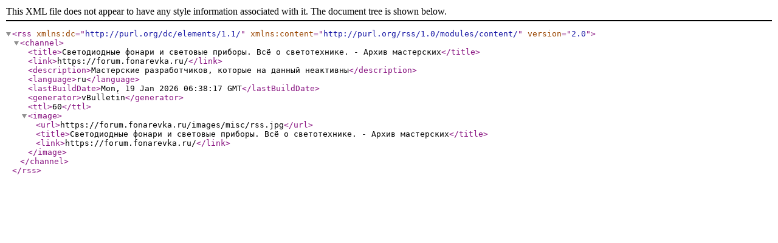

--- FILE ---
content_type: text/xml; charset=windows-1251
request_url: https://forum.fonarevka.ru/external.php?type=rss2&forumids=732
body_size: 492
content:
<?xml version="1.0" encoding="windows-1251"?>

<rss version="2.0" xmlns:dc="http://purl.org/dc/elements/1.1/" xmlns:content="http://purl.org/rss/1.0/modules/content/">
	<channel>
		<title>Светодиодные фонари и световые приборы. Всё о светотехнике. - Архив мастерских</title>
		<link>https://forum.fonarevka.ru/</link>
		<description>Мастерские разработчиков, которые на данный неактивны</description>
		<language>ru</language>
		<lastBuildDate>Mon, 19 Jan 2026 06:38:17 GMT</lastBuildDate>
		<generator>vBulletin</generator>
		<ttl>60</ttl>
		<image>
			<url>https://forum.fonarevka.ru/images/misc/rss.jpg</url>
			<title>Светодиодные фонари и световые приборы. Всё о светотехнике. - Архив мастерских</title>
			<link>https://forum.fonarevka.ru/</link>
		</image>
	</channel>
</rss>
